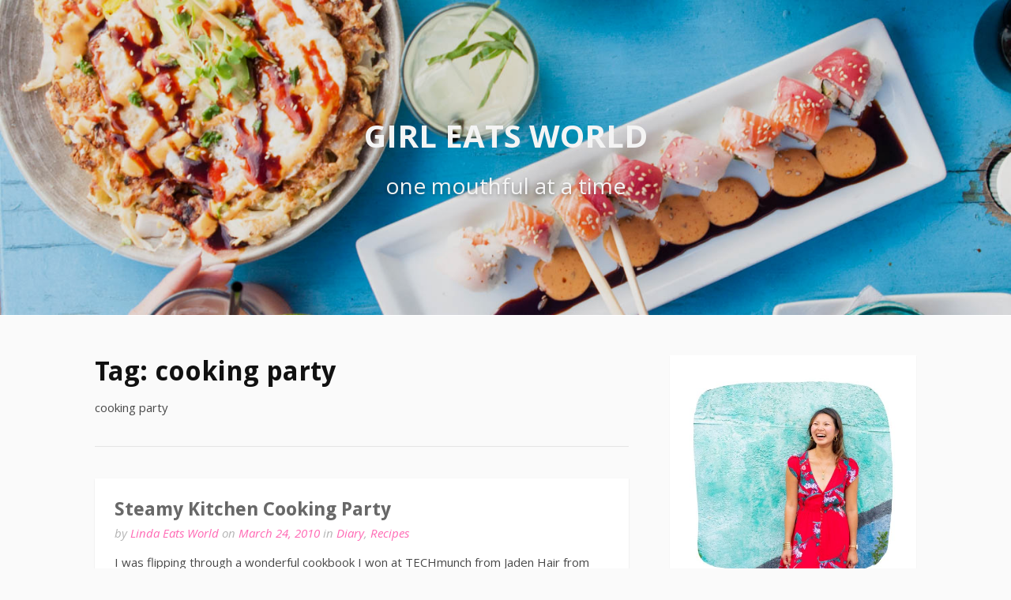

--- FILE ---
content_type: text/html; charset=UTF-8
request_url: https://girleatsworld.curious-notions.net/tag/cooking-party/
body_size: 13124
content:
<!DOCTYPE html>
<html lang="en-US">
<head>
	<script async src="https://pagead2.googlesyndication.com/pagead/js/adsbygoogle.js?client=ca-pub-9472850737657456"
     crossorigin="anonymous"></script>
<meta charset="UTF-8">
<meta name="viewport" content="width=device-width, initial-scale=1">
<link rel="profile" href="https://gmpg.org/xfn/11">

<meta name='robots' content='index, follow, max-image-preview:large, max-snippet:-1, max-video-preview:-1' />
<link rel="preload" href="https://girleatsworld.curious-notions.net/wp-content/plugins/rate-my-post/public/css/fonts/ratemypost.ttf" type="font/ttf" as="font" crossorigin="anonymous">
	<!-- This site is optimized with the Yoast SEO plugin v23.1 - https://yoast.com/wordpress/plugins/seo/ -->
	<title>cooking party Archives &#187; Girl Eats World</title>
	<link rel="canonical" href="https://girleatsworld.curious-notions.net/tag/cooking-party/" />
	<meta property="og:locale" content="en_US" />
	<meta property="og:type" content="article" />
	<meta property="og:title" content="cooking party Archives &#187; Girl Eats World" />
	<meta property="og:description" content="cooking party" />
	<meta property="og:url" content="https://girleatsworld.curious-notions.net/tag/cooking-party/" />
	<meta property="og:site_name" content="Girl Eats World" />
	<meta name="twitter:card" content="summary_large_image" />
	<script type="application/ld+json" class="yoast-schema-graph">{"@context":"https://schema.org","@graph":[{"@type":"CollectionPage","@id":"https://girleatsworld.curious-notions.net/tag/cooking-party/","url":"https://girleatsworld.curious-notions.net/tag/cooking-party/","name":"cooking party Archives &#187; Girl Eats World","isPartOf":{"@id":"https://girleatsworld.curious-notions.net/#website"},"breadcrumb":{"@id":"https://girleatsworld.curious-notions.net/tag/cooking-party/#breadcrumb"},"inLanguage":"en-US"},{"@type":"BreadcrumbList","@id":"https://girleatsworld.curious-notions.net/tag/cooking-party/#breadcrumb","itemListElement":[{"@type":"ListItem","position":1,"name":"Home","item":"https://girleatsworld.curious-notions.net/"},{"@type":"ListItem","position":2,"name":"cooking party"}]},{"@type":"WebSite","@id":"https://girleatsworld.curious-notions.net/#website","url":"https://girleatsworld.curious-notions.net/","name":"Girl Eats World","description":"one mouthful at a time","publisher":{"@id":"https://girleatsworld.curious-notions.net/#/schema/person/3eca4b47936bd97a64d39e800544ac84"},"potentialAction":[{"@type":"SearchAction","target":{"@type":"EntryPoint","urlTemplate":"https://girleatsworld.curious-notions.net/?s={search_term_string}"},"query-input":"required name=search_term_string"}],"inLanguage":"en-US"},{"@type":["Person","Organization"],"@id":"https://girleatsworld.curious-notions.net/#/schema/person/3eca4b47936bd97a64d39e800544ac84","name":"Linda Eats World","image":{"@type":"ImageObject","inLanguage":"en-US","@id":"https://girleatsworld.curious-notions.net/#/schema/person/image/","url":"https://secure.gravatar.com/avatar/3b8e723c9bd1157e40386c2b0e65631e?s=96&d=wavatar&r=g","contentUrl":"https://secure.gravatar.com/avatar/3b8e723c9bd1157e40386c2b0e65631e?s=96&d=wavatar&r=g","caption":"Linda Eats World"},"logo":{"@id":"https://girleatsworld.curious-notions.net/#/schema/person/image/"}}]}</script>
	<!-- / Yoast SEO plugin. -->


<link rel='dns-prefetch' href='//www.googletagmanager.com' />
<link rel='dns-prefetch' href='//fonts.googleapis.com' />
<link rel='dns-prefetch' href='//pagead2.googlesyndication.com' />
<link rel="alternate" type="application/rss+xml" title="Girl Eats World &raquo; Feed" href="https://girleatsworld.curious-notions.net/feed/" />
<link rel="alternate" type="application/rss+xml" title="Girl Eats World &raquo; Comments Feed" href="https://girleatsworld.curious-notions.net/comments/feed/" />
<link rel="alternate" type="application/rss+xml" title="Girl Eats World &raquo; cooking party Tag Feed" href="https://girleatsworld.curious-notions.net/tag/cooking-party/feed/" />
		<!-- This site uses the Google Analytics by ExactMetrics plugin v8.0.1 - Using Analytics tracking - https://www.exactmetrics.com/ -->
		<!-- Note: ExactMetrics is not currently configured on this site. The site owner needs to authenticate with Google Analytics in the ExactMetrics settings panel. -->
					<!-- No tracking code set -->
				<!-- / Google Analytics by ExactMetrics -->
		<script type="text/javascript">
/* <![CDATA[ */
window._wpemojiSettings = {"baseUrl":"https:\/\/s.w.org\/images\/core\/emoji\/15.0.3\/72x72\/","ext":".png","svgUrl":"https:\/\/s.w.org\/images\/core\/emoji\/15.0.3\/svg\/","svgExt":".svg","source":{"concatemoji":"https:\/\/girleatsworld.curious-notions.net\/wp-includes\/js\/wp-emoji-release.min.js?ver=6.6.4"}};
/*! This file is auto-generated */
!function(i,n){var o,s,e;function c(e){try{var t={supportTests:e,timestamp:(new Date).valueOf()};sessionStorage.setItem(o,JSON.stringify(t))}catch(e){}}function p(e,t,n){e.clearRect(0,0,e.canvas.width,e.canvas.height),e.fillText(t,0,0);var t=new Uint32Array(e.getImageData(0,0,e.canvas.width,e.canvas.height).data),r=(e.clearRect(0,0,e.canvas.width,e.canvas.height),e.fillText(n,0,0),new Uint32Array(e.getImageData(0,0,e.canvas.width,e.canvas.height).data));return t.every(function(e,t){return e===r[t]})}function u(e,t,n){switch(t){case"flag":return n(e,"\ud83c\udff3\ufe0f\u200d\u26a7\ufe0f","\ud83c\udff3\ufe0f\u200b\u26a7\ufe0f")?!1:!n(e,"\ud83c\uddfa\ud83c\uddf3","\ud83c\uddfa\u200b\ud83c\uddf3")&&!n(e,"\ud83c\udff4\udb40\udc67\udb40\udc62\udb40\udc65\udb40\udc6e\udb40\udc67\udb40\udc7f","\ud83c\udff4\u200b\udb40\udc67\u200b\udb40\udc62\u200b\udb40\udc65\u200b\udb40\udc6e\u200b\udb40\udc67\u200b\udb40\udc7f");case"emoji":return!n(e,"\ud83d\udc26\u200d\u2b1b","\ud83d\udc26\u200b\u2b1b")}return!1}function f(e,t,n){var r="undefined"!=typeof WorkerGlobalScope&&self instanceof WorkerGlobalScope?new OffscreenCanvas(300,150):i.createElement("canvas"),a=r.getContext("2d",{willReadFrequently:!0}),o=(a.textBaseline="top",a.font="600 32px Arial",{});return e.forEach(function(e){o[e]=t(a,e,n)}),o}function t(e){var t=i.createElement("script");t.src=e,t.defer=!0,i.head.appendChild(t)}"undefined"!=typeof Promise&&(o="wpEmojiSettingsSupports",s=["flag","emoji"],n.supports={everything:!0,everythingExceptFlag:!0},e=new Promise(function(e){i.addEventListener("DOMContentLoaded",e,{once:!0})}),new Promise(function(t){var n=function(){try{var e=JSON.parse(sessionStorage.getItem(o));if("object"==typeof e&&"number"==typeof e.timestamp&&(new Date).valueOf()<e.timestamp+604800&&"object"==typeof e.supportTests)return e.supportTests}catch(e){}return null}();if(!n){if("undefined"!=typeof Worker&&"undefined"!=typeof OffscreenCanvas&&"undefined"!=typeof URL&&URL.createObjectURL&&"undefined"!=typeof Blob)try{var e="postMessage("+f.toString()+"("+[JSON.stringify(s),u.toString(),p.toString()].join(",")+"));",r=new Blob([e],{type:"text/javascript"}),a=new Worker(URL.createObjectURL(r),{name:"wpTestEmojiSupports"});return void(a.onmessage=function(e){c(n=e.data),a.terminate(),t(n)})}catch(e){}c(n=f(s,u,p))}t(n)}).then(function(e){for(var t in e)n.supports[t]=e[t],n.supports.everything=n.supports.everything&&n.supports[t],"flag"!==t&&(n.supports.everythingExceptFlag=n.supports.everythingExceptFlag&&n.supports[t]);n.supports.everythingExceptFlag=n.supports.everythingExceptFlag&&!n.supports.flag,n.DOMReady=!1,n.readyCallback=function(){n.DOMReady=!0}}).then(function(){return e}).then(function(){var e;n.supports.everything||(n.readyCallback(),(e=n.source||{}).concatemoji?t(e.concatemoji):e.wpemoji&&e.twemoji&&(t(e.twemoji),t(e.wpemoji)))}))}((window,document),window._wpemojiSettings);
/* ]]> */
</script>
<style id='wp-emoji-styles-inline-css' type='text/css'>

	img.wp-smiley, img.emoji {
		display: inline !important;
		border: none !important;
		box-shadow: none !important;
		height: 1em !important;
		width: 1em !important;
		margin: 0 0.07em !important;
		vertical-align: -0.1em !important;
		background: none !important;
		padding: 0 !important;
	}
</style>
<link rel='stylesheet' id='wp-block-library-css' href='https://girleatsworld.curious-notions.net/wp-includes/css/dist/block-library/style.min.css?ver=6.6.4' type='text/css' media='all' />
<style id='wp-block-library-theme-inline-css' type='text/css'>
.wp-block-audio :where(figcaption){color:#555;font-size:13px;text-align:center}.is-dark-theme .wp-block-audio :where(figcaption){color:#ffffffa6}.wp-block-audio{margin:0 0 1em}.wp-block-code{border:1px solid #ccc;border-radius:4px;font-family:Menlo,Consolas,monaco,monospace;padding:.8em 1em}.wp-block-embed :where(figcaption){color:#555;font-size:13px;text-align:center}.is-dark-theme .wp-block-embed :where(figcaption){color:#ffffffa6}.wp-block-embed{margin:0 0 1em}.blocks-gallery-caption{color:#555;font-size:13px;text-align:center}.is-dark-theme .blocks-gallery-caption{color:#ffffffa6}:root :where(.wp-block-image figcaption){color:#555;font-size:13px;text-align:center}.is-dark-theme :root :where(.wp-block-image figcaption){color:#ffffffa6}.wp-block-image{margin:0 0 1em}.wp-block-pullquote{border-bottom:4px solid;border-top:4px solid;color:currentColor;margin-bottom:1.75em}.wp-block-pullquote cite,.wp-block-pullquote footer,.wp-block-pullquote__citation{color:currentColor;font-size:.8125em;font-style:normal;text-transform:uppercase}.wp-block-quote{border-left:.25em solid;margin:0 0 1.75em;padding-left:1em}.wp-block-quote cite,.wp-block-quote footer{color:currentColor;font-size:.8125em;font-style:normal;position:relative}.wp-block-quote.has-text-align-right{border-left:none;border-right:.25em solid;padding-left:0;padding-right:1em}.wp-block-quote.has-text-align-center{border:none;padding-left:0}.wp-block-quote.is-large,.wp-block-quote.is-style-large,.wp-block-quote.is-style-plain{border:none}.wp-block-search .wp-block-search__label{font-weight:700}.wp-block-search__button{border:1px solid #ccc;padding:.375em .625em}:where(.wp-block-group.has-background){padding:1.25em 2.375em}.wp-block-separator.has-css-opacity{opacity:.4}.wp-block-separator{border:none;border-bottom:2px solid;margin-left:auto;margin-right:auto}.wp-block-separator.has-alpha-channel-opacity{opacity:1}.wp-block-separator:not(.is-style-wide):not(.is-style-dots){width:100px}.wp-block-separator.has-background:not(.is-style-dots){border-bottom:none;height:1px}.wp-block-separator.has-background:not(.is-style-wide):not(.is-style-dots){height:2px}.wp-block-table{margin:0 0 1em}.wp-block-table td,.wp-block-table th{word-break:normal}.wp-block-table :where(figcaption){color:#555;font-size:13px;text-align:center}.is-dark-theme .wp-block-table :where(figcaption){color:#ffffffa6}.wp-block-video :where(figcaption){color:#555;font-size:13px;text-align:center}.is-dark-theme .wp-block-video :where(figcaption){color:#ffffffa6}.wp-block-video{margin:0 0 1em}:root :where(.wp-block-template-part.has-background){margin-bottom:0;margin-top:0;padding:1.25em 2.375em}
</style>
<style id='classic-theme-styles-inline-css' type='text/css'>
/*! This file is auto-generated */
.wp-block-button__link{color:#fff;background-color:#32373c;border-radius:9999px;box-shadow:none;text-decoration:none;padding:calc(.667em + 2px) calc(1.333em + 2px);font-size:1.125em}.wp-block-file__button{background:#32373c;color:#fff;text-decoration:none}
</style>
<style id='global-styles-inline-css' type='text/css'>
:root{--wp--preset--aspect-ratio--square: 1;--wp--preset--aspect-ratio--4-3: 4/3;--wp--preset--aspect-ratio--3-4: 3/4;--wp--preset--aspect-ratio--3-2: 3/2;--wp--preset--aspect-ratio--2-3: 2/3;--wp--preset--aspect-ratio--16-9: 16/9;--wp--preset--aspect-ratio--9-16: 9/16;--wp--preset--color--black: #000000;--wp--preset--color--cyan-bluish-gray: #abb8c3;--wp--preset--color--white: #ffffff;--wp--preset--color--pale-pink: #f78da7;--wp--preset--color--vivid-red: #cf2e2e;--wp--preset--color--luminous-vivid-orange: #ff6900;--wp--preset--color--luminous-vivid-amber: #fcb900;--wp--preset--color--light-green-cyan: #7bdcb5;--wp--preset--color--vivid-green-cyan: #00d084;--wp--preset--color--pale-cyan-blue: #8ed1fc;--wp--preset--color--vivid-cyan-blue: #0693e3;--wp--preset--color--vivid-purple: #9b51e0;--wp--preset--gradient--vivid-cyan-blue-to-vivid-purple: linear-gradient(135deg,rgba(6,147,227,1) 0%,rgb(155,81,224) 100%);--wp--preset--gradient--light-green-cyan-to-vivid-green-cyan: linear-gradient(135deg,rgb(122,220,180) 0%,rgb(0,208,130) 100%);--wp--preset--gradient--luminous-vivid-amber-to-luminous-vivid-orange: linear-gradient(135deg,rgba(252,185,0,1) 0%,rgba(255,105,0,1) 100%);--wp--preset--gradient--luminous-vivid-orange-to-vivid-red: linear-gradient(135deg,rgba(255,105,0,1) 0%,rgb(207,46,46) 100%);--wp--preset--gradient--very-light-gray-to-cyan-bluish-gray: linear-gradient(135deg,rgb(238,238,238) 0%,rgb(169,184,195) 100%);--wp--preset--gradient--cool-to-warm-spectrum: linear-gradient(135deg,rgb(74,234,220) 0%,rgb(151,120,209) 20%,rgb(207,42,186) 40%,rgb(238,44,130) 60%,rgb(251,105,98) 80%,rgb(254,248,76) 100%);--wp--preset--gradient--blush-light-purple: linear-gradient(135deg,rgb(255,206,236) 0%,rgb(152,150,240) 100%);--wp--preset--gradient--blush-bordeaux: linear-gradient(135deg,rgb(254,205,165) 0%,rgb(254,45,45) 50%,rgb(107,0,62) 100%);--wp--preset--gradient--luminous-dusk: linear-gradient(135deg,rgb(255,203,112) 0%,rgb(199,81,192) 50%,rgb(65,88,208) 100%);--wp--preset--gradient--pale-ocean: linear-gradient(135deg,rgb(255,245,203) 0%,rgb(182,227,212) 50%,rgb(51,167,181) 100%);--wp--preset--gradient--electric-grass: linear-gradient(135deg,rgb(202,248,128) 0%,rgb(113,206,126) 100%);--wp--preset--gradient--midnight: linear-gradient(135deg,rgb(2,3,129) 0%,rgb(40,116,252) 100%);--wp--preset--font-size--small: 13px;--wp--preset--font-size--medium: 20px;--wp--preset--font-size--large: 36px;--wp--preset--font-size--x-large: 42px;--wp--preset--spacing--20: 0.44rem;--wp--preset--spacing--30: 0.67rem;--wp--preset--spacing--40: 1rem;--wp--preset--spacing--50: 1.5rem;--wp--preset--spacing--60: 2.25rem;--wp--preset--spacing--70: 3.38rem;--wp--preset--spacing--80: 5.06rem;--wp--preset--shadow--natural: 6px 6px 9px rgba(0, 0, 0, 0.2);--wp--preset--shadow--deep: 12px 12px 50px rgba(0, 0, 0, 0.4);--wp--preset--shadow--sharp: 6px 6px 0px rgba(0, 0, 0, 0.2);--wp--preset--shadow--outlined: 6px 6px 0px -3px rgba(255, 255, 255, 1), 6px 6px rgba(0, 0, 0, 1);--wp--preset--shadow--crisp: 6px 6px 0px rgba(0, 0, 0, 1);}:where(.is-layout-flex){gap: 0.5em;}:where(.is-layout-grid){gap: 0.5em;}body .is-layout-flex{display: flex;}.is-layout-flex{flex-wrap: wrap;align-items: center;}.is-layout-flex > :is(*, div){margin: 0;}body .is-layout-grid{display: grid;}.is-layout-grid > :is(*, div){margin: 0;}:where(.wp-block-columns.is-layout-flex){gap: 2em;}:where(.wp-block-columns.is-layout-grid){gap: 2em;}:where(.wp-block-post-template.is-layout-flex){gap: 1.25em;}:where(.wp-block-post-template.is-layout-grid){gap: 1.25em;}.has-black-color{color: var(--wp--preset--color--black) !important;}.has-cyan-bluish-gray-color{color: var(--wp--preset--color--cyan-bluish-gray) !important;}.has-white-color{color: var(--wp--preset--color--white) !important;}.has-pale-pink-color{color: var(--wp--preset--color--pale-pink) !important;}.has-vivid-red-color{color: var(--wp--preset--color--vivid-red) !important;}.has-luminous-vivid-orange-color{color: var(--wp--preset--color--luminous-vivid-orange) !important;}.has-luminous-vivid-amber-color{color: var(--wp--preset--color--luminous-vivid-amber) !important;}.has-light-green-cyan-color{color: var(--wp--preset--color--light-green-cyan) !important;}.has-vivid-green-cyan-color{color: var(--wp--preset--color--vivid-green-cyan) !important;}.has-pale-cyan-blue-color{color: var(--wp--preset--color--pale-cyan-blue) !important;}.has-vivid-cyan-blue-color{color: var(--wp--preset--color--vivid-cyan-blue) !important;}.has-vivid-purple-color{color: var(--wp--preset--color--vivid-purple) !important;}.has-black-background-color{background-color: var(--wp--preset--color--black) !important;}.has-cyan-bluish-gray-background-color{background-color: var(--wp--preset--color--cyan-bluish-gray) !important;}.has-white-background-color{background-color: var(--wp--preset--color--white) !important;}.has-pale-pink-background-color{background-color: var(--wp--preset--color--pale-pink) !important;}.has-vivid-red-background-color{background-color: var(--wp--preset--color--vivid-red) !important;}.has-luminous-vivid-orange-background-color{background-color: var(--wp--preset--color--luminous-vivid-orange) !important;}.has-luminous-vivid-amber-background-color{background-color: var(--wp--preset--color--luminous-vivid-amber) !important;}.has-light-green-cyan-background-color{background-color: var(--wp--preset--color--light-green-cyan) !important;}.has-vivid-green-cyan-background-color{background-color: var(--wp--preset--color--vivid-green-cyan) !important;}.has-pale-cyan-blue-background-color{background-color: var(--wp--preset--color--pale-cyan-blue) !important;}.has-vivid-cyan-blue-background-color{background-color: var(--wp--preset--color--vivid-cyan-blue) !important;}.has-vivid-purple-background-color{background-color: var(--wp--preset--color--vivid-purple) !important;}.has-black-border-color{border-color: var(--wp--preset--color--black) !important;}.has-cyan-bluish-gray-border-color{border-color: var(--wp--preset--color--cyan-bluish-gray) !important;}.has-white-border-color{border-color: var(--wp--preset--color--white) !important;}.has-pale-pink-border-color{border-color: var(--wp--preset--color--pale-pink) !important;}.has-vivid-red-border-color{border-color: var(--wp--preset--color--vivid-red) !important;}.has-luminous-vivid-orange-border-color{border-color: var(--wp--preset--color--luminous-vivid-orange) !important;}.has-luminous-vivid-amber-border-color{border-color: var(--wp--preset--color--luminous-vivid-amber) !important;}.has-light-green-cyan-border-color{border-color: var(--wp--preset--color--light-green-cyan) !important;}.has-vivid-green-cyan-border-color{border-color: var(--wp--preset--color--vivid-green-cyan) !important;}.has-pale-cyan-blue-border-color{border-color: var(--wp--preset--color--pale-cyan-blue) !important;}.has-vivid-cyan-blue-border-color{border-color: var(--wp--preset--color--vivid-cyan-blue) !important;}.has-vivid-purple-border-color{border-color: var(--wp--preset--color--vivid-purple) !important;}.has-vivid-cyan-blue-to-vivid-purple-gradient-background{background: var(--wp--preset--gradient--vivid-cyan-blue-to-vivid-purple) !important;}.has-light-green-cyan-to-vivid-green-cyan-gradient-background{background: var(--wp--preset--gradient--light-green-cyan-to-vivid-green-cyan) !important;}.has-luminous-vivid-amber-to-luminous-vivid-orange-gradient-background{background: var(--wp--preset--gradient--luminous-vivid-amber-to-luminous-vivid-orange) !important;}.has-luminous-vivid-orange-to-vivid-red-gradient-background{background: var(--wp--preset--gradient--luminous-vivid-orange-to-vivid-red) !important;}.has-very-light-gray-to-cyan-bluish-gray-gradient-background{background: var(--wp--preset--gradient--very-light-gray-to-cyan-bluish-gray) !important;}.has-cool-to-warm-spectrum-gradient-background{background: var(--wp--preset--gradient--cool-to-warm-spectrum) !important;}.has-blush-light-purple-gradient-background{background: var(--wp--preset--gradient--blush-light-purple) !important;}.has-blush-bordeaux-gradient-background{background: var(--wp--preset--gradient--blush-bordeaux) !important;}.has-luminous-dusk-gradient-background{background: var(--wp--preset--gradient--luminous-dusk) !important;}.has-pale-ocean-gradient-background{background: var(--wp--preset--gradient--pale-ocean) !important;}.has-electric-grass-gradient-background{background: var(--wp--preset--gradient--electric-grass) !important;}.has-midnight-gradient-background{background: var(--wp--preset--gradient--midnight) !important;}.has-small-font-size{font-size: var(--wp--preset--font-size--small) !important;}.has-medium-font-size{font-size: var(--wp--preset--font-size--medium) !important;}.has-large-font-size{font-size: var(--wp--preset--font-size--large) !important;}.has-x-large-font-size{font-size: var(--wp--preset--font-size--x-large) !important;}
:where(.wp-block-post-template.is-layout-flex){gap: 1.25em;}:where(.wp-block-post-template.is-layout-grid){gap: 1.25em;}
:where(.wp-block-columns.is-layout-flex){gap: 2em;}:where(.wp-block-columns.is-layout-grid){gap: 2em;}
:root :where(.wp-block-pullquote){font-size: 1.5em;line-height: 1.6;}
</style>
<link rel='stylesheet' id='jpibfi-style-css' href='https://girleatsworld.curious-notions.net/wp-content/plugins/jquery-pin-it-button-for-images/css/client.css?ver=3.0.6' type='text/css' media='all' />
<link rel='stylesheet' id='rate-my-post-css' href='https://girleatsworld.curious-notions.net/wp-content/plugins/rate-my-post/public/css/rate-my-post.css?ver=4.1.2' type='text/css' media='all' />
<style id='rate-my-post-inline-css' type='text/css'>
.rmp-icon--full-highlight {color: #ff99cc;}.rmp-icon--half-highlight {  background: -webkit-gradient(linear, left top, right top, color-stop(50%, #ff99cc), color-stop(50%, #ccc));  background: linear-gradient(to right, #ff99cc 50%, #ccc 50%);-webkit-background-clip: text;-webkit-text-fill-color: transparent;}@media (hover: hover) {.rmp-rating-widget .rmp-icon--hovered {color: #ff99cc;    -webkit-background-clip: initial;    -webkit-text-fill-color: initial;    background: transparent;    -webkit-transition: .1s color ease-in;    transition: .1s color ease-in;}}.rmp-rating-widget .rmp-icon--processing-rating {color: #ff99cc;  -webkit-background-clip: initial;  -webkit-text-fill-color: initial;  background: transparent;}.rmp-social-widget .rmp-icon--social {  font-size: 3px;  padding: 2px;  width: 6px;}.rmp-rating-widget .rmp-icon--ratings {  font-size: 20px;}
</style>
<link rel='stylesheet' id='st-widget-css' href='https://girleatsworld.curious-notions.net/wp-content/plugins/share-this/css/style.css?ver=6.6.4' type='text/css' media='all' />
<link rel='stylesheet' id='simmer-icons-css' href='https://girleatsworld.curious-notions.net/wp-content/plugins/simmer/core/assets/icons/css/simmer-icons.css?ver=1.3.9' type='text/css' media='all' />
<link rel='stylesheet' id='simmer-plugin-styles-css' href='https://girleatsworld.curious-notions.net/wp-content/plugins/simmer/core/frontend/assets/styles.css?ver=1.3.9' type='text/css' media='all' />
<link rel='stylesheet' id='fooding-fonts-css' href='https://fonts.googleapis.com/css?family=Open+Sans%3A400italic%2C600italic%2C700italic%2C400%2C600%2C700%7CDroid+Sans%3A400italic%2C600italic%2C700italic%2C400%2C600%2C700&#038;subset=latin%2Clatin-ext' type='text/css' media='all' />
<link rel='stylesheet' id='font-awesome-css' href='https://girleatsworld.curious-notions.net/wp-content/themes/fooding/assets/css/font-awesome.min.css?ver=4.7' type='text/css' media='all' />
<link rel='stylesheet' id='fooding-style-css' href='https://girleatsworld.curious-notions.net/wp-content/themes/fooding/style.css?ver=6.6.4' type='text/css' media='all' />
<style id='fooding-style-inline-css' type='text/css'>

				.navigation .current, h2.entry-title a, h2.entry-title a, .site-footer .footer_menu ul li a, .widget-title { color: #686868; }

				.entry-meta a,.comments-area .logged-in-as a,a:hover,a.read-more ,
				.main-navigation .current_page_item > a, .main-navigation .current-menu-item > a, .main-navigation .current_page_ancestor > a,
				.main-navigation ul ul a:hover
				{ color : #ea91d7;}
				.st-menu .btn-close-home .close-button,
				.st-menu .btn-close-home .home-button,
				button, input[type="button"], input[type="reset"], input[type="submit"]{
					background-color: #ea91d7;
					border-color : #ea91d7;
				}
				.widget_tag_cloud a:hover { border-color :  #ea91d7; color:  #ea91d7; }
				button:hover, input[type="button"]:hover,
				input[type="reset"]:hover,
				input[type="submit"]:hover,
				.st-menu .btn-close-home .home-button:hover,
				.st-menu .btn-close-home .close-button:hover {
						background-color: #686868;
						border-color: #686868;
				}.site-header .site-branding .site-title:after {
				background-color: #f4f4f4;
			}
</style>
<script type="text/javascript" src="https://girleatsworld.curious-notions.net/wp-includes/js/jquery/jquery.min.js?ver=3.7.1" id="jquery-core-js"></script>
<script type="text/javascript" src="https://girleatsworld.curious-notions.net/wp-includes/js/jquery/jquery-migrate.min.js?ver=3.4.1" id="jquery-migrate-js"></script>

<!-- Google tag (gtag.js) snippet added by Site Kit -->

<!-- Google Analytics snippet added by Site Kit -->
<script type="text/javascript" src="https://www.googletagmanager.com/gtag/js?id=G-PC9C30GJKW" id="google_gtagjs-js" async></script>
<script type="text/javascript" id="google_gtagjs-js-after">
/* <![CDATA[ */
window.dataLayer = window.dataLayer || [];function gtag(){dataLayer.push(arguments);}
gtag("set","linker",{"domains":["girleatsworld.curious-notions.net"]});
gtag("js", new Date());
gtag("set", "developer_id.dZTNiMT", true);
gtag("config", "G-PC9C30GJKW");
/* ]]> */
</script>

<!-- End Google tag (gtag.js) snippet added by Site Kit -->
<link rel="https://api.w.org/" href="https://girleatsworld.curious-notions.net/wp-json/" /><link rel="alternate" title="JSON" type="application/json" href="https://girleatsworld.curious-notions.net/wp-json/wp/v2/tags/242" /><link rel="EditURI" type="application/rsd+xml" title="RSD" href="https://girleatsworld.curious-notions.net/xmlrpc.php?rsd" />
<meta name="generator" content="WordPress 6.6.4" />
<meta name="generator" content="Site Kit by Google 1.132.0" /><style type="text/css">
	a.pinit-button.custom span {
		}

	.pinit-hover {
		opacity: 0.5 !important;
		filter: alpha(opacity=50) !important;
	}
	a.pinit-button {
	border-bottom: 0 !important;
	box-shadow: none !important;
	margin-bottom: 0 !important;
}
a.pinit-button::after {
    display: none;
}</style>
		<script charset="utf-8" type="text/javascript">var switchTo5x=true;</script><script charset="utf-8" type="text/javascript" src="https://w.sharethis.com/button/buttons.js"></script><script type="text/javascript">stLight.options({publisher:'wp.3fe1c393-dd46-41ec-956f-cbede90a91af'});var st_type='wordpress3.9.1';</script>
		<style>
			.simmer-embedded-recipe {
				color: rgb( 0, 0, 0 );
				background: rgba( 0, 0, 0, .01 );
				border-color: rgba( 0, 0, 0, 0.1 );
			}
			.simmer-recipe-details {
				border-color: rgba( 0, 0, 0, 0.2 );
			}
			.simmer-recipe-details li {
				border-color: rgba( 0, 0, 0, 0.1 );
			}
			.simmer-message {
				color: rgb( 0, 0, 0 );
				background: rgba( 0, 0, 0, .1 );
			}
			.simmer-recipe-footer {
				border-color: rgba( 0, 0, 0, 0.2 );
			}
		</style>

		<script type="text/javascript">
	window._wp_rp_static_base_url = 'https://wprp.zemanta.com/static/';
	window._wp_rp_wp_ajax_url = "https://girleatsworld.curious-notions.net/wp-admin/admin-ajax.php";
	window._wp_rp_plugin_version = '3.6.4';
	window._wp_rp_post_id = '137';
	window._wp_rp_num_rel_posts = '5';
	window._wp_rp_thumbnails = false;
	window._wp_rp_post_title = 'Steamy+Kitchen+Cooking+Party+';
	window._wp_rp_post_tags = ['fried+foods', 'recipes', 'techmunch', 'cooking+party', 'asian', 'cooking', 'the+food+life', 'inspir', 'pork', 'shrimp', 'hair', 'jami', 'dumpl', 'mango', 'rice', 'kitchen', 'cook', 'pan', 'book', 'cookbook', 'jaden', 'recip'];
	window._wp_rp_promoted_content = false;
</script>
<style type="text/css"> .tippy-box[data-theme~="wprm"] { background-color: #333333; color: #FFFFFF; } .tippy-box[data-theme~="wprm"][data-placement^="top"] > .tippy-arrow::before { border-top-color: #333333; } .tippy-box[data-theme~="wprm"][data-placement^="bottom"] > .tippy-arrow::before { border-bottom-color: #333333; } .tippy-box[data-theme~="wprm"][data-placement^="left"] > .tippy-arrow::before { border-left-color: #333333; } .tippy-box[data-theme~="wprm"][data-placement^="right"] > .tippy-arrow::before { border-right-color: #333333; } .tippy-box[data-theme~="wprm"] a { color: #FFFFFF; } .wprm-comment-rating svg { width: 18px !important; height: 18px !important; } img.wprm-comment-rating { width: 90px !important; height: 18px !important; } body { --comment-rating-star-color: #343434; } body { --wprm-popup-font-size: 16px; } body { --wprm-popup-background: #ffffff; } body { --wprm-popup-title: #000000; } body { --wprm-popup-content: #444444; } body { --wprm-popup-button-background: #444444; } body { --wprm-popup-button-text: #ffffff; }</style><style type="text/css">.wprm-glossary-term {color: #5A822B;text-decoration: underline;cursor: help;}</style>
<!-- Google AdSense meta tags added by Site Kit -->
<meta name="google-adsense-platform-account" content="ca-host-pub-2644536267352236">
<meta name="google-adsense-platform-domain" content="sitekit.withgoogle.com">
<!-- End Google AdSense meta tags added by Site Kit -->
	<style type="text/css">
			.site-header .site-branding .site-title a,
		.site-header .site-branding .site-description {
			color: #f4f4f4;
		}

		</style>
	
<!-- Google AdSense snippet added by Site Kit -->
<script type="text/javascript" async="async" src="https://pagead2.googlesyndication.com/pagead/js/adsbygoogle.js?client=ca-pub-9472850737657456&amp;host=ca-host-pub-2644536267352236" crossorigin="anonymous"></script>

<!-- End Google AdSense snippet added by Site Kit -->
<link rel="icon" href="https://girleatsworld.curious-notions.net/wp-content/uploads/2019/07/cropped-favicon-1-32x32.png" sizes="32x32" />
<link rel="icon" href="https://girleatsworld.curious-notions.net/wp-content/uploads/2019/07/cropped-favicon-1-192x192.png" sizes="192x192" />
<link rel="apple-touch-icon" href="https://girleatsworld.curious-notions.net/wp-content/uploads/2019/07/cropped-favicon-1-180x180.png" />
<meta name="msapplication-TileImage" content="https://girleatsworld.curious-notions.net/wp-content/uploads/2019/07/cropped-favicon-1-270x270.png" />
		<style type="text/css" id="wp-custom-css">
			/* unvisited link */
a:link {
  color: hotpink;
}

/* visited link */
a:visited {
  color: orange;
}

/* mouse over link */
a:hover {
  color: black;
}

/* selected link */
a:active {
  color: black;
}		</style>
		</head>

<body data-rsssl=1 class="archive tag tag-cooking-party tag-242 wp-embed-responsive group-blog hfeed">


<div id="page" class="site">


	<!-- begin .header-mobile-menu -->
	<nav class="st-menu st-effect-1" id="menu-3">
		<div class="btn-close-home">
			<button class="close-button" id="closemenu"></button>
			<a href="https://girleatsworld.curious-notions.net/" class="home-button"><i class="fa fa-home"></i></a>
		</div>
				<form role="search" method="get" class="search-form" action="https://girleatsworld.curious-notions.net/">
				<label>
					<span class="screen-reader-text">Search for:</span>
					<input type="search" class="search-field" placeholder="Search &hellip;" value="" name="s" />
				</label>
				<input type="submit" class="search-submit" value="Search" />
			</form>	</nav>
	<!-- end .header-mobile-menu -->

	<div class="site-pusher">
		<a class="skip-link screen-reader-text" href="#main">Skip to content</a>

		<header id="masthead" class="site-header" role="banner" data-parallax="scroll" data-image-src="https://girleatsworld.curious-notions.net/wp-content/uploads/2017/03/luckyrobotcover.jpg">
			<div class="site-header-wrap">
				<div class="container">

					<button class="top-mobile-menu-button mobile-menu-button" data-effect="st-effect-1" type="button"><i class="fa fa-bars"></i></button>
					<div class="site-branding">

						
													<p class="site-title"><a href="https://girleatsworld.curious-notions.net/" rel="home">Girl Eats World</a></p>

													<p class="site-description">one mouthful at a time</p>
											</div><!-- .site-branding -->
				</div>

				<nav id="site-navigation" class="main-navigation" role="navigation">
					<div class="container">
											</div>
				</nav><!-- #site-navigation -->

			</div> <!-- .site-header-wrap -->
		</header><!-- #masthead -->

		<div id="content" class="site-content">

<div class="container">
	<div id="primary" class="content-area">
		<main id="main" class="site-main" role="main">

		
			<header class="page-header">
				<h1 class="entry-title">Tag: <span>cooking party</span></h1><div class="taxonomy-description"><p>cooking party</p>
</div>			</header><!-- .page-header -->

			
<article id="post-137" class="post-137 post type-post status-publish format-standard hentry category-diary category-recipes tag-cooking-party tag-fried-foods tag-recipes tag-techmunch no-post-thumbnail">
    <!-- begin .featured-image -->
        <!-- end .featured-image -->

    <div class="entry-info">
            <!-- begin .entry-header -->
            <div class="entry-header">

                <h2 class="entry-title"><a href="https://girleatsworld.curious-notions.net/steamy-kitchen-cooking-party/" rel="bookmark">Steamy Kitchen Cooking Party</a></h2>
                <div class="entry-meta">

                    <span class="byline"> by <span class="author vcard"><a class="url fn n" href="https://girleatsworld.curious-notions.net/author/admin/">Linda Eats World</a></span></span><span class="posted-on"> on <a href="https://girleatsworld.curious-notions.net/steamy-kitchen-cooking-party/" rel="bookmark"><time class="entry-date published updated" datetime="2010-03-24T08:06:37-05:00">March 24, 2010</time></a></span><span class="posted-in"> in <a href="https://girleatsworld.curious-notions.net/category/diary/" rel="category tag">Diary</a>, <a href="https://girleatsworld.curious-notions.net/category/recipes/" rel="category tag">Recipes</a></span>
                </div>

            </div>
            <!-- end .entry-header -->

            <div class="entry-content">
                <input class="jpibfi" type="hidden"><p>I was flipping through a wonderful cookbook I won at TECHmunch from Jaden Hair from SteamyKitchen.com. Her book, The Steamy Kitchen Cookbook is very engaging! I usually get bored with&#8230; <a class="read-more" href="https://girleatsworld.curious-notions.net/steamy-kitchen-cooking-party/">[Continue Reading]</a></p>
<p class="no-break"><span class='st_facebook_buttons' st_title='Steamy Kitchen Cooking Party' st_url='https://girleatsworld.curious-notions.net/steamy-kitchen-cooking-party/' displayText='Facebook'></span><span class='st_twitter_buttons' st_title='Steamy Kitchen Cooking Party' st_url='https://girleatsworld.curious-notions.net/steamy-kitchen-cooking-party/' displayText='Twitter'></span><span class='st_email_buttons' st_title='Steamy Kitchen Cooking Party' st_url='https://girleatsworld.curious-notions.net/steamy-kitchen-cooking-party/' displayText='Email'></span><span class='st_sharethis_buttons' st_title='Steamy Kitchen Cooking Party' st_url='https://girleatsworld.curious-notions.net/steamy-kitchen-cooking-party/' displayText='ShareThis'></span><span class='st_fblike_buttons' st_title='Steamy Kitchen Cooking Party' st_url='https://girleatsworld.curious-notions.net/steamy-kitchen-cooking-party/' displayText='Facebook Like'></span><span class='st_plusone_buttons' st_title='Steamy Kitchen Cooking Party' st_url='https://girleatsworld.curious-notions.net/steamy-kitchen-cooking-party/' displayText='Google +1'></span><span class='st_pinterest _buttons' st_title='Steamy Kitchen Cooking Party' st_url='https://girleatsworld.curious-notions.net/steamy-kitchen-cooking-party/' displayText='Pinterest'></span></p>            </div><!-- .entry-content -->
    </div>
</article><!-- #post-## -->
<div class="post-pagination"></div>
		</main><!-- #main -->
	</div><!-- #primary -->

	
<aside id="secondary" class="sidebar widget-area" role="complementary">
	<section id="text-4" class="widget widget_text">			<div class="textwidget"><table width="90%" align="center"><tr><td>

<img src="https://girleatsworld.curious-notions.net/wp-content/uploads/2020/05/linda_square.jpg" width="325"><br>
Linda is a full time blogger and <a href="http://curiousnotionsphoto.com" target="_blank" rel="noopener">photographer</a>  who splits her time between Texas and North Carolina. She is obsessed with noodles, donuts, and matcha.   
<br><br>
All photos are taken by her unless otherwise noted. Please do not use without permission. 


<br><br>
Email: <a href="mailto:linda@curious-notions.net">linda@curious-notions.net</a>
<br><br>


<center><a href="mailto:linda@curious-notions.net"><img src="https://girleatsworld.curious-notions.net/wp-content/uploads/2015/05/email-copy.jpg" border="0"></a><a href="https://www.facebook.com/lindaeatsworld?fref=ts"><img src="https://girleatsworld.curious-notions.net/wp-content/uploads/2015/05/facebook-copy.jpg" border="0"></a><a href="https://twitter.com/lindaeatsworld"><img src="https://girleatsworld.curious-notions.net/wp-content/uploads/2015/05/twitter-copy.jpg" border="0"></a><a href="http://instagram.com/lindaeatsworld"><img src="https://girleatsworld.curious-notions.net/wp-content/uploads/2015/05/instagram-copy.jpg" border="0"></a><a href="https://www.pinterest.com/lindaeatsworld/"><img src="https://girleatsworld.curious-notions.net/wp-content/uploads/2015/05/pinterest-copy.jpg" border="0"></a>
</center>
</td></tr></table>
<a href="https://girleatsworld.curious-notions.net/category/north-carolina/"><img src="https://girleatsworld.curious-notions.net/wp-content/uploads/2020/05/button_nc.jpg" border="0"></a>


<a href="https://girleatsworld.curious-notions.net/category/austin/"><img src="https://girleatsworld.curious-notions.net/wp-content/uploads/2020/05/button_atx.jpg" border="0"></a>

<a href="https://girleatsworld.curious-notions.net/category/houston/"><img src="https://girleatsworld.curious-notions.net/wp-content/uploads/2020/05/button_houston.jpg" border="0"></a>



<a href="https://girleatsworld.curious-notions.net/category/travel/"><img src="https://girleatsworld.curious-notions.net/wp-content/uploads/2020/05/button_travel.jpg" border="0"></a>

<a href="https://girleatsworld.curious-notions.net/work-with-me/"><img src="https://girleatsworld.curious-notions.net/wp-content/uploads/2020/05/button_work.jpg" border="0"></a>


<a href="https://girleatsworld.curious-notions.net/press"><img src="https://girleatsworld.curious-notions.net/wp-content/uploads/2020/05/button_press.jpg" border="0"></a>

</div>
		</section><section id="search-2" class="widget widget_search"><form role="search" method="get" class="search-form" action="https://girleatsworld.curious-notions.net/">
				<label>
					<span class="screen-reader-text">Search for:</span>
					<input type="search" class="search-field" placeholder="Search &hellip;" value="" name="s" />
				</label>
				<input type="submit" class="search-submit" value="Search" />
			</form></section>
		<section id="recent-posts-3" class="widget widget_recent_entries">
		<h4 class="widget-title">Recent Posts</h4>
		<ul>
											<li>
					<a href="https://girleatsworld.curious-notions.net/private-dining-triangle/">The Insider Scoop to the Best Private Dining in the Triangle</a>
									</li>
											<li>
					<a href="https://girleatsworld.curious-notions.net/north_carolina_wineries/">7 Idyllic North Carolina Wineries &#038; Vineyards For Your NC Bucket List</a>
									</li>
											<li>
					<a href="https://girleatsworld.curious-notions.net/asheville-restaurants/">Treat Your Tastebuds with These Restaurants in Asheville</a>
									</li>
											<li>
					<a href="https://girleatsworld.curious-notions.net/wine_down_chapelhill/">Charming Weekly Wine Down Wednesday Event in Chapel Hill</a>
									</li>
											<li>
					<a href="https://girleatsworld.curious-notions.net/eat-north-hillls/">Where to Eat When You Shop in North Hills, Raleigh</a>
									</li>
											<li>
					<a href="https://girleatsworld.curious-notions.net/dim-sum-in-cary/">Push-Cart Dim Sum in Cary, North Carolina</a>
									</li>
											<li>
					<a href="https://girleatsworld.curious-notions.net/myrtle-beach/">8 Fun Things to Do in Myrtle Beach</a>
									</li>
											<li>
					<a href="https://girleatsworld.curious-notions.net/21c_durham/">A Dreamy Staycation at 21c Hotel in Durham: Art, Comfort, and Culinary Delights</a>
									</li>
											<li>
					<a href="https://girleatsworld.curious-notions.net/top-10-restaurant-openings-2023/">The Top 10 Restaurant Openings of the Triangle in 2023</a>
									</li>
											<li>
					<a href="https://girleatsworld.curious-notions.net/white-house-on-washington/">Afternoon Tea Hidden Gem: The White House on Washington in Mebane, North Carolina</a>
									</li>
					</ul>

		</section><section id="archives-3" class="widget widget_archive"><h4 class="widget-title">Archives</h4>		<label class="screen-reader-text" for="archives-dropdown-3">Archives</label>
		<select id="archives-dropdown-3" name="archive-dropdown">
			
			<option value="">Select Month</option>
				<option value='https://girleatsworld.curious-notions.net/2024/12/'> December 2024 &nbsp;(1)</option>
	<option value='https://girleatsworld.curious-notions.net/2024/08/'> August 2024 &nbsp;(1)</option>
	<option value='https://girleatsworld.curious-notions.net/2024/07/'> July 2024 &nbsp;(1)</option>
	<option value='https://girleatsworld.curious-notions.net/2024/04/'> April 2024 &nbsp;(1)</option>
	<option value='https://girleatsworld.curious-notions.net/2024/03/'> March 2024 &nbsp;(1)</option>
	<option value='https://girleatsworld.curious-notions.net/2024/02/'> February 2024 &nbsp;(2)</option>
	<option value='https://girleatsworld.curious-notions.net/2024/01/'> January 2024 &nbsp;(1)</option>
	<option value='https://girleatsworld.curious-notions.net/2023/12/'> December 2023 &nbsp;(2)</option>
	<option value='https://girleatsworld.curious-notions.net/2023/10/'> October 2023 &nbsp;(2)</option>
	<option value='https://girleatsworld.curious-notions.net/2023/09/'> September 2023 &nbsp;(1)</option>
	<option value='https://girleatsworld.curious-notions.net/2023/05/'> May 2023 &nbsp;(1)</option>
	<option value='https://girleatsworld.curious-notions.net/2023/04/'> April 2023 &nbsp;(1)</option>
	<option value='https://girleatsworld.curious-notions.net/2023/03/'> March 2023 &nbsp;(2)</option>
	<option value='https://girleatsworld.curious-notions.net/2023/01/'> January 2023 &nbsp;(2)</option>
	<option value='https://girleatsworld.curious-notions.net/2022/12/'> December 2022 &nbsp;(1)</option>
	<option value='https://girleatsworld.curious-notions.net/2022/11/'> November 2022 &nbsp;(1)</option>
	<option value='https://girleatsworld.curious-notions.net/2022/05/'> May 2022 &nbsp;(1)</option>
	<option value='https://girleatsworld.curious-notions.net/2022/04/'> April 2022 &nbsp;(2)</option>
	<option value='https://girleatsworld.curious-notions.net/2022/03/'> March 2022 &nbsp;(2)</option>
	<option value='https://girleatsworld.curious-notions.net/2022/02/'> February 2022 &nbsp;(1)</option>
	<option value='https://girleatsworld.curious-notions.net/2022/01/'> January 2022 &nbsp;(2)</option>
	<option value='https://girleatsworld.curious-notions.net/2021/12/'> December 2021 &nbsp;(2)</option>
	<option value='https://girleatsworld.curious-notions.net/2021/08/'> August 2021 &nbsp;(2)</option>
	<option value='https://girleatsworld.curious-notions.net/2021/05/'> May 2021 &nbsp;(1)</option>
	<option value='https://girleatsworld.curious-notions.net/2021/04/'> April 2021 &nbsp;(3)</option>
	<option value='https://girleatsworld.curious-notions.net/2021/03/'> March 2021 &nbsp;(1)</option>
	<option value='https://girleatsworld.curious-notions.net/2021/01/'> January 2021 &nbsp;(1)</option>
	<option value='https://girleatsworld.curious-notions.net/2020/12/'> December 2020 &nbsp;(2)</option>
	<option value='https://girleatsworld.curious-notions.net/2020/10/'> October 2020 &nbsp;(5)</option>
	<option value='https://girleatsworld.curious-notions.net/2020/09/'> September 2020 &nbsp;(3)</option>
	<option value='https://girleatsworld.curious-notions.net/2020/08/'> August 2020 &nbsp;(4)</option>
	<option value='https://girleatsworld.curious-notions.net/2020/07/'> July 2020 &nbsp;(3)</option>
	<option value='https://girleatsworld.curious-notions.net/2020/06/'> June 2020 &nbsp;(2)</option>
	<option value='https://girleatsworld.curious-notions.net/2020/05/'> May 2020 &nbsp;(5)</option>
	<option value='https://girleatsworld.curious-notions.net/2020/04/'> April 2020 &nbsp;(4)</option>
	<option value='https://girleatsworld.curious-notions.net/2020/03/'> March 2020 &nbsp;(3)</option>
	<option value='https://girleatsworld.curious-notions.net/2020/02/'> February 2020 &nbsp;(3)</option>
	<option value='https://girleatsworld.curious-notions.net/2020/01/'> January 2020 &nbsp;(4)</option>
	<option value='https://girleatsworld.curious-notions.net/2019/12/'> December 2019 &nbsp;(2)</option>
	<option value='https://girleatsworld.curious-notions.net/2019/11/'> November 2019 &nbsp;(3)</option>
	<option value='https://girleatsworld.curious-notions.net/2019/10/'> October 2019 &nbsp;(5)</option>
	<option value='https://girleatsworld.curious-notions.net/2019/09/'> September 2019 &nbsp;(2)</option>
	<option value='https://girleatsworld.curious-notions.net/2019/08/'> August 2019 &nbsp;(4)</option>
	<option value='https://girleatsworld.curious-notions.net/2019/07/'> July 2019 &nbsp;(2)</option>
	<option value='https://girleatsworld.curious-notions.net/2019/06/'> June 2019 &nbsp;(3)</option>
	<option value='https://girleatsworld.curious-notions.net/2019/05/'> May 2019 &nbsp;(2)</option>
	<option value='https://girleatsworld.curious-notions.net/2019/04/'> April 2019 &nbsp;(1)</option>
	<option value='https://girleatsworld.curious-notions.net/2019/03/'> March 2019 &nbsp;(2)</option>
	<option value='https://girleatsworld.curious-notions.net/2019/02/'> February 2019 &nbsp;(1)</option>
	<option value='https://girleatsworld.curious-notions.net/2018/12/'> December 2018 &nbsp;(1)</option>
	<option value='https://girleatsworld.curious-notions.net/2018/10/'> October 2018 &nbsp;(1)</option>
	<option value='https://girleatsworld.curious-notions.net/2018/09/'> September 2018 &nbsp;(2)</option>
	<option value='https://girleatsworld.curious-notions.net/2018/08/'> August 2018 &nbsp;(1)</option>
	<option value='https://girleatsworld.curious-notions.net/2018/06/'> June 2018 &nbsp;(3)</option>
	<option value='https://girleatsworld.curious-notions.net/2018/05/'> May 2018 &nbsp;(3)</option>
	<option value='https://girleatsworld.curious-notions.net/2018/04/'> April 2018 &nbsp;(2)</option>
	<option value='https://girleatsworld.curious-notions.net/2018/01/'> January 2018 &nbsp;(1)</option>
	<option value='https://girleatsworld.curious-notions.net/2017/11/'> November 2017 &nbsp;(1)</option>
	<option value='https://girleatsworld.curious-notions.net/2017/10/'> October 2017 &nbsp;(2)</option>
	<option value='https://girleatsworld.curious-notions.net/2017/09/'> September 2017 &nbsp;(2)</option>
	<option value='https://girleatsworld.curious-notions.net/2017/08/'> August 2017 &nbsp;(1)</option>
	<option value='https://girleatsworld.curious-notions.net/2017/07/'> July 2017 &nbsp;(1)</option>
	<option value='https://girleatsworld.curious-notions.net/2017/06/'> June 2017 &nbsp;(3)</option>
	<option value='https://girleatsworld.curious-notions.net/2017/05/'> May 2017 &nbsp;(1)</option>
	<option value='https://girleatsworld.curious-notions.net/2017/04/'> April 2017 &nbsp;(2)</option>
	<option value='https://girleatsworld.curious-notions.net/2017/03/'> March 2017 &nbsp;(2)</option>
	<option value='https://girleatsworld.curious-notions.net/2017/02/'> February 2017 &nbsp;(4)</option>
	<option value='https://girleatsworld.curious-notions.net/2017/01/'> January 2017 &nbsp;(4)</option>
	<option value='https://girleatsworld.curious-notions.net/2016/12/'> December 2016 &nbsp;(1)</option>
	<option value='https://girleatsworld.curious-notions.net/2016/10/'> October 2016 &nbsp;(3)</option>
	<option value='https://girleatsworld.curious-notions.net/2016/09/'> September 2016 &nbsp;(1)</option>
	<option value='https://girleatsworld.curious-notions.net/2016/08/'> August 2016 &nbsp;(3)</option>
	<option value='https://girleatsworld.curious-notions.net/2016/07/'> July 2016 &nbsp;(2)</option>
	<option value='https://girleatsworld.curious-notions.net/2016/05/'> May 2016 &nbsp;(2)</option>
	<option value='https://girleatsworld.curious-notions.net/2016/04/'> April 2016 &nbsp;(1)</option>
	<option value='https://girleatsworld.curious-notions.net/2016/03/'> March 2016 &nbsp;(3)</option>
	<option value='https://girleatsworld.curious-notions.net/2016/02/'> February 2016 &nbsp;(3)</option>
	<option value='https://girleatsworld.curious-notions.net/2016/01/'> January 2016 &nbsp;(3)</option>
	<option value='https://girleatsworld.curious-notions.net/2015/12/'> December 2015 &nbsp;(1)</option>
	<option value='https://girleatsworld.curious-notions.net/2015/11/'> November 2015 &nbsp;(1)</option>
	<option value='https://girleatsworld.curious-notions.net/2015/10/'> October 2015 &nbsp;(1)</option>
	<option value='https://girleatsworld.curious-notions.net/2015/09/'> September 2015 &nbsp;(1)</option>
	<option value='https://girleatsworld.curious-notions.net/2015/08/'> August 2015 &nbsp;(1)</option>
	<option value='https://girleatsworld.curious-notions.net/2015/07/'> July 2015 &nbsp;(3)</option>
	<option value='https://girleatsworld.curious-notions.net/2015/06/'> June 2015 &nbsp;(2)</option>
	<option value='https://girleatsworld.curious-notions.net/2015/05/'> May 2015 &nbsp;(3)</option>
	<option value='https://girleatsworld.curious-notions.net/2015/04/'> April 2015 &nbsp;(1)</option>
	<option value='https://girleatsworld.curious-notions.net/2015/03/'> March 2015 &nbsp;(3)</option>
	<option value='https://girleatsworld.curious-notions.net/2015/02/'> February 2015 &nbsp;(2)</option>
	<option value='https://girleatsworld.curious-notions.net/2015/01/'> January 2015 &nbsp;(5)</option>
	<option value='https://girleatsworld.curious-notions.net/2014/12/'> December 2014 &nbsp;(1)</option>
	<option value='https://girleatsworld.curious-notions.net/2014/11/'> November 2014 &nbsp;(1)</option>
	<option value='https://girleatsworld.curious-notions.net/2014/10/'> October 2014 &nbsp;(3)</option>
	<option value='https://girleatsworld.curious-notions.net/2014/08/'> August 2014 &nbsp;(3)</option>
	<option value='https://girleatsworld.curious-notions.net/2014/07/'> July 2014 &nbsp;(3)</option>
	<option value='https://girleatsworld.curious-notions.net/2014/06/'> June 2014 &nbsp;(2)</option>
	<option value='https://girleatsworld.curious-notions.net/2014/05/'> May 2014 &nbsp;(2)</option>
	<option value='https://girleatsworld.curious-notions.net/2014/04/'> April 2014 &nbsp;(1)</option>
	<option value='https://girleatsworld.curious-notions.net/2014/03/'> March 2014 &nbsp;(1)</option>
	<option value='https://girleatsworld.curious-notions.net/2013/11/'> November 2013 &nbsp;(1)</option>
	<option value='https://girleatsworld.curious-notions.net/2013/10/'> October 2013 &nbsp;(1)</option>
	<option value='https://girleatsworld.curious-notions.net/2013/09/'> September 2013 &nbsp;(1)</option>
	<option value='https://girleatsworld.curious-notions.net/2013/07/'> July 2013 &nbsp;(5)</option>
	<option value='https://girleatsworld.curious-notions.net/2013/06/'> June 2013 &nbsp;(4)</option>
	<option value='https://girleatsworld.curious-notions.net/2013/05/'> May 2013 &nbsp;(3)</option>
	<option value='https://girleatsworld.curious-notions.net/2013/04/'> April 2013 &nbsp;(5)</option>
	<option value='https://girleatsworld.curious-notions.net/2013/03/'> March 2013 &nbsp;(3)</option>
	<option value='https://girleatsworld.curious-notions.net/2013/02/'> February 2013 &nbsp;(3)</option>
	<option value='https://girleatsworld.curious-notions.net/2013/01/'> January 2013 &nbsp;(1)</option>
	<option value='https://girleatsworld.curious-notions.net/2012/12/'> December 2012 &nbsp;(1)</option>
	<option value='https://girleatsworld.curious-notions.net/2012/11/'> November 2012 &nbsp;(3)</option>
	<option value='https://girleatsworld.curious-notions.net/2012/09/'> September 2012 &nbsp;(1)</option>
	<option value='https://girleatsworld.curious-notions.net/2012/06/'> June 2012 &nbsp;(2)</option>
	<option value='https://girleatsworld.curious-notions.net/2012/05/'> May 2012 &nbsp;(2)</option>
	<option value='https://girleatsworld.curious-notions.net/2012/04/'> April 2012 &nbsp;(2)</option>
	<option value='https://girleatsworld.curious-notions.net/2012/03/'> March 2012 &nbsp;(5)</option>
	<option value='https://girleatsworld.curious-notions.net/2012/02/'> February 2012 &nbsp;(5)</option>
	<option value='https://girleatsworld.curious-notions.net/2012/01/'> January 2012 &nbsp;(1)</option>
	<option value='https://girleatsworld.curious-notions.net/2011/11/'> November 2011 &nbsp;(1)</option>
	<option value='https://girleatsworld.curious-notions.net/2011/10/'> October 2011 &nbsp;(4)</option>
	<option value='https://girleatsworld.curious-notions.net/2011/09/'> September 2011 &nbsp;(8)</option>
	<option value='https://girleatsworld.curious-notions.net/2011/08/'> August 2011 &nbsp;(3)</option>
	<option value='https://girleatsworld.curious-notions.net/2011/07/'> July 2011 &nbsp;(3)</option>
	<option value='https://girleatsworld.curious-notions.net/2011/06/'> June 2011 &nbsp;(3)</option>
	<option value='https://girleatsworld.curious-notions.net/2011/05/'> May 2011 &nbsp;(9)</option>
	<option value='https://girleatsworld.curious-notions.net/2011/04/'> April 2011 &nbsp;(1)</option>
	<option value='https://girleatsworld.curious-notions.net/2011/03/'> March 2011 &nbsp;(5)</option>
	<option value='https://girleatsworld.curious-notions.net/2011/02/'> February 2011 &nbsp;(2)</option>
	<option value='https://girleatsworld.curious-notions.net/2011/01/'> January 2011 &nbsp;(3)</option>
	<option value='https://girleatsworld.curious-notions.net/2010/12/'> December 2010 &nbsp;(1)</option>
	<option value='https://girleatsworld.curious-notions.net/2010/11/'> November 2010 &nbsp;(1)</option>
	<option value='https://girleatsworld.curious-notions.net/2010/10/'> October 2010 &nbsp;(3)</option>
	<option value='https://girleatsworld.curious-notions.net/2010/09/'> September 2010 &nbsp;(4)</option>
	<option value='https://girleatsworld.curious-notions.net/2010/08/'> August 2010 &nbsp;(6)</option>
	<option value='https://girleatsworld.curious-notions.net/2010/07/'> July 2010 &nbsp;(5)</option>
	<option value='https://girleatsworld.curious-notions.net/2010/06/'> June 2010 &nbsp;(6)</option>
	<option value='https://girleatsworld.curious-notions.net/2010/05/'> May 2010 &nbsp;(8)</option>
	<option value='https://girleatsworld.curious-notions.net/2010/04/'> April 2010 &nbsp;(8)</option>
	<option value='https://girleatsworld.curious-notions.net/2010/03/'> March 2010 &nbsp;(11)</option>
	<option value='https://girleatsworld.curious-notions.net/2010/02/'> February 2010 &nbsp;(13)</option>
	<option value='https://girleatsworld.curious-notions.net/2010/01/'> January 2010 &nbsp;(5)</option>
	<option value='https://girleatsworld.curious-notions.net/2009/12/'> December 2009 &nbsp;(8)</option>
	<option value='https://girleatsworld.curious-notions.net/2009/11/'> November 2009 &nbsp;(6)</option>
	<option value='https://girleatsworld.curious-notions.net/2009/10/'> October 2009 &nbsp;(5)</option>
	<option value='https://girleatsworld.curious-notions.net/2009/09/'> September 2009 &nbsp;(8)</option>
	<option value='https://girleatsworld.curious-notions.net/2009/08/'> August 2009 &nbsp;(2)</option>
	<option value='https://girleatsworld.curious-notions.net/2009/07/'> July 2009 &nbsp;(5)</option>
	<option value='https://girleatsworld.curious-notions.net/2009/06/'> June 2009 &nbsp;(3)</option>

		</select>

			<script type="text/javascript">
/* <![CDATA[ */

(function() {
	var dropdown = document.getElementById( "archives-dropdown-3" );
	function onSelectChange() {
		if ( dropdown.options[ dropdown.selectedIndex ].value !== '' ) {
			document.location.href = this.options[ this.selectedIndex ].value;
		}
	}
	dropdown.onchange = onSelectChange;
})();

/* ]]> */
</script>
</section><section id="categories-4" class="widget widget_categories"><h4 class="widget-title">Categories</h4><form action="https://girleatsworld.curious-notions.net" method="get"><label class="screen-reader-text" for="cat">Categories</label><select  name='cat' id='cat' class='postform'>
	<option value='-1'>Select Category</option>
	<option class="level-0" value="9">Austin&nbsp;&nbsp;(132)</option>
	<option class="level-0" value="17">Diary&nbsp;&nbsp;(28)</option>
	<option class="level-0" value="162">Food Event&nbsp;&nbsp;(12)</option>
	<option class="level-0" value="4">Houston&nbsp;&nbsp;(49)</option>
	<option class="level-0" value="763">Lifestyle&nbsp;&nbsp;(33)</option>
	<option class="level-0" value="576">North Carolina&nbsp;&nbsp;(86)</option>
	<option class="level-0" value="760">Photography&nbsp;&nbsp;(4)</option>
	<option class="level-0" value="20">Recipes&nbsp;&nbsp;(41)</option>
	<option class="level-0" value="69">Texas&nbsp;&nbsp;(20)</option>
	<option class="level-0" value="765">Travel&nbsp;&nbsp;(85)</option>
	<option class="level-0" value="1">Uncategorized&nbsp;&nbsp;(2)</option>
</select>
</form><script type="text/javascript">
/* <![CDATA[ */

(function() {
	var dropdown = document.getElementById( "cat" );
	function onCatChange() {
		if ( dropdown.options[ dropdown.selectedIndex ].value > 0 ) {
			dropdown.parentNode.submit();
		}
	}
	dropdown.onchange = onCatChange;
})();

/* ]]> */
</script>
</section></aside><!-- #secondary -->
</div>


	</div><!-- #content -->


		<footer id="colophon" class="site-footer" role="contentinfo">

			
			
			<div class="site-info">
				<div class="container">

					<div class="site-copyright">
						Copyright &copy; 2026 Girl Eats World. All Rights Reserved.					</div>

							<div class="theme-info-text">
        	Fooding Theme by <a href="https://freeresponsivethemes.com/fooding/" rel="nofollow">FRT</a>		</div>
						</div>
			</div><!-- .site-info -->
		</footer><!-- #colophon -->
	</div> <!-- end .site-pusher -->
</div><!-- #page -->

<script type="text/javascript" id="disqus_count-js-extra">
/* <![CDATA[ */
var countVars = {"disqusShortname":"girleatsworld"};
/* ]]> */
</script>
<script type="text/javascript" src="https://girleatsworld.curious-notions.net/wp-content/plugins/disqus-comment-system/public/js/comment_count.js?ver=3.1.1" id="disqus_count-js"></script>
<script type="text/javascript" id="jpibfi-script-js-extra">
/* <![CDATA[ */
var jpibfi_options = {"hover":{"siteTitle":"Girl Eats World","image_selector":".jpibfi_container img","disabled_classes":"nopin;wp-smiley","enabled_classes":"","min_image_height":0,"min_image_height_small":0,"min_image_width":0,"min_image_width_small":0,"show_on":"[front],[single],[page],[category],[archive],[search],[home]","disable_on":",1809,1814,3037","show_button":"hover","button_margin_bottom":20,"button_margin_top":20,"button_margin_left":20,"button_margin_right":20,"button_position":"top-left","description_option":["post_title","img_title"],"transparency_value":0.5,"pin_image":"old_default","pin_image_button":"square","pin_image_icon":"circle","pin_image_size":"normal","custom_image_url":"","scale_pin_image":false,"pin_linked_url":true,"pinLinkedImages":false,"pinImageWidth":65,"pinImageHeight":41,"scroll_selector":"","support_srcset":false}};
/* ]]> */
</script>
<script type="text/javascript" src="https://girleatsworld.curious-notions.net/wp-content/plugins/jquery-pin-it-button-for-images/js/jpibfi.client.js?ver=3.0.6" id="jpibfi-script-js"></script>
<script type="text/javascript" id="rate-my-post-js-extra">
/* <![CDATA[ */
var rmp_frontend = {"admin_ajax":"https:\/\/girleatsworld.curious-notions.net\/wp-admin\/admin-ajax.php","postID":"137","noVotes":"No votes so far! Be the first to rate this post.","cookie":"You already voted!","afterVote":"Thank you for rating this post!","notShowRating":"1","social":"1","feedback":"1","cookieDisable":"1","emptyFeedback":"Please insert your feedback in the box above!","hoverTexts":"1","preventAccidental":"1","grecaptcha":"1","siteKey":"","votingPriv":"1","loggedIn":"","positiveThreshold":"2","ajaxLoad":"1","disableClearCache":"1","nonce":"f6500677db"};
/* ]]> */
</script>
<script type="text/javascript" src="https://girleatsworld.curious-notions.net/wp-content/plugins/rate-my-post/public/js/rate-my-post.min.js?ver=4.1.2" id="rate-my-post-js"></script>
<script type="text/javascript" src="https://girleatsworld.curious-notions.net/wp-content/plugins/simmer/core/frontend/assets/print-this.js?ver=1.5.0" id="simmer-print-this-js"></script>
<script type="text/javascript" id="simmer-plugin-scripts-js-extra">
/* <![CDATA[ */
var simmerStrings = {"printStylesURL":"https:\/\/girleatsworld.curious-notions.net\/wp-content\/plugins\/simmer\/core\/frontend\/assets\/simmer-print.css"};
/* ]]> */
</script>
<script type="text/javascript" src="https://girleatsworld.curious-notions.net/wp-content/plugins/simmer/core/frontend/assets/simmer-scripts.js?ver=1.3.9" id="simmer-plugin-scripts-js"></script>
<script type="text/javascript" src="https://girleatsworld.curious-notions.net/wp-content/themes/fooding/assets/js/parallax.js?ver=1.4.2" id="parallax-js"></script>
<script type="text/javascript" src="https://girleatsworld.curious-notions.net/wp-content/themes/fooding/assets/js/classie.js?ver=1.0.0" id="classie-js"></script>
<script type="text/javascript" src="https://girleatsworld.curious-notions.net/wp-content/themes/fooding/assets/js/sidebarEffects.js?ver=1.0.0" id="sidebarEffects-js"></script>
<script type="text/javascript" src="https://girleatsworld.curious-notions.net/wp-content/themes/fooding/assets/js/navigation.js?ver=20151215" id="fooding-navigation-js"></script>
<script type="text/javascript" src="https://girleatsworld.curious-notions.net/wp-content/themes/fooding/assets/js/skip-link-focus-fix.js?ver=20151215" id="fooding-skip-link-focus-fix-js"></script>
<script type="text/javascript" src="https://girleatsworld.curious-notions.net/wp-content/themes/fooding/assets/js/theme.js?ver=20160414" id="fooding-theme-js"></script>
<!--stats_footer_test--><script src="https://stats.wordpress.com/e-202605.js" type="text/javascript"></script>
<script type="text/javascript">
st_go({blog:'12180468',v:'ext',post:'0'});
var load_cmc = function(){linktracker_init(12180468,0,2);};
if ( typeof addLoadEvent != 'undefined' ) addLoadEvent(load_cmc);
else load_cmc();
</script>

</body>
</html>


--- FILE ---
content_type: text/html; charset=utf-8
request_url: https://www.google.com/recaptcha/api2/aframe
body_size: 269
content:
<!DOCTYPE HTML><html><head><meta http-equiv="content-type" content="text/html; charset=UTF-8"></head><body><script nonce="eo0RPkm-BiARKCZ_ZX9JqA">/** Anti-fraud and anti-abuse applications only. See google.com/recaptcha */ try{var clients={'sodar':'https://pagead2.googlesyndication.com/pagead/sodar?'};window.addEventListener("message",function(a){try{if(a.source===window.parent){var b=JSON.parse(a.data);var c=clients[b['id']];if(c){var d=document.createElement('img');d.src=c+b['params']+'&rc='+(localStorage.getItem("rc::a")?sessionStorage.getItem("rc::b"):"");window.document.body.appendChild(d);sessionStorage.setItem("rc::e",parseInt(sessionStorage.getItem("rc::e")||0)+1);localStorage.setItem("rc::h",'1769524177956');}}}catch(b){}});window.parent.postMessage("_grecaptcha_ready", "*");}catch(b){}</script></body></html>

--- FILE ---
content_type: text/javascript
request_url: https://girleatsworld.curious-notions.net/wp-content/themes/fooding/assets/js/theme.js?ver=20160414
body_size: -215
content:
/**
* Parallax Section
*/
( function() {
    jQuery('.site-header').parallax();
})();
